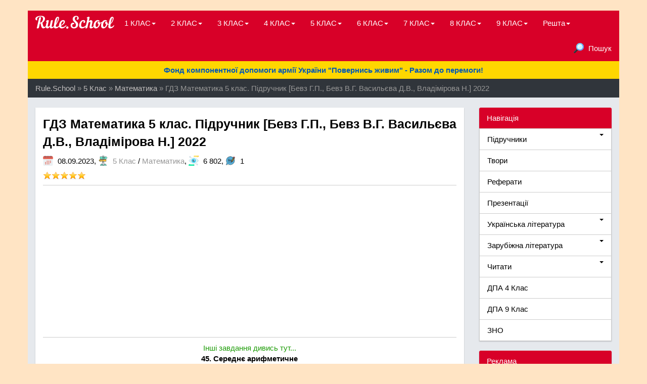

--- FILE ---
content_type: text/html; charset=utf-8
request_url: https://rule.school/5-klas/matematika-5/page,46,906-gdz-matematika-5-klas-pdruchnik-bevz-gp-bevz-vg-vasilyeva-dv-vladmrova-n-2022.html
body_size: 12272
content:
<!DOCTYPE html>
<html lang="uk"><head>
<meta charset="utf-8">
<title>ГДЗ Математика 5 клас. Підручник Бевз Г.П., Бевз В.Г. Васильєва Д.В., Владімірова Н. 2022 &raquo; Сторінка 46 &raquo; Rule.School - просто ГДЗ для учнів</title>
<meta name="description" content="У даному матеріалі Ви можете ознайомитись з готовим домашнім завданням до підручника з математики 5 клас. Видавництво Освіта, Київ. Автори підручника: Бевз Г.П., Бевз В.Г. Рік видання 2022. Нова">
<meta name="keywords" content="підручника, числа, ЗмістРозділ, Решебник, Ответы, програма, Відповіді, Натуральні, Дробові, Розділ, фігури, геометричні, видання,  Бевз, готовим, ознайомитись, можете, матеріалі, домашнім, завданням">
<meta property="og:site_name" content="Rule.School - просто ГДЗ для учнів" />
<meta property="og:type" content="article" />
<meta property="og:title" content="ГДЗ Математика 5 клас. Підручник Бевз Г.П., Бевз В.Г. Васильєва Д.В., Владімірова Н. 2022" />
<meta property="og:url" content="https://rule.school/5-klas/matematika-5/906-gdz-matematika-5-klas-pdruchnik-bevz-gp-bevz-vg-vasilyeva-dv-vladmrova-n-2022.html" />
<meta name="news_keywords" content="ГДЗ, 2022, Підручник, 5 клас, Математика, Освіта, НУШ, Бевз, Владімірова, Васильєва" />
<meta property="og:image" content="https://rule.school/uploads/posts/2023-09/1694119476_5k_m_b_2022-1193.jpg" />
<link rel="search" type="application/opensearchdescription+xml" href="https://rule.school/engine/opensearch.php" title="Rule.School - просто ГДЗ для учнів">
<link rel="alternate" type="application/rss+xml" title="Rule.School - просто ГДЗ для учнів" href="https://rule.school/rss.xml" />
<link href="/engine/classes/min/index.php?charset=utf-8&amp;f=engine/editor/jscripts/froala/fonts/font-awesome.css,engine/editor/jscripts/froala/css/editor.css,engine/editor/css/default.css&amp;v=22" rel="stylesheet" type="text/css">
<script type="text/javascript" src="/engine/classes/min/index.php?charset=utf-8&amp;g=general&amp;v=22"></script>
<script type="text/javascript" src="/engine/classes/min/index.php?charset=utf-8&amp;f=engine/skins/codemirror/js/code.js,engine/editor/jscripts/froala/editor.js,engine/editor/jscripts/froala/languages/uk.js&amp;v=22"></script>
<!-- Favicons -->
<link rel="apple-touch-icon" sizes="180x180" href="/templates/Default3/images/favicons/apple-touch-icon.png"/>
<link rel="icon" type="image/png" sizes="32x32" href="/templates/Default3/images/favicons/favicon-32x32.png"/>
<link rel="icon" type="image/png" sizes="48x48" href="/templates/Default3/images/favicons/favicon-48x48.png"/>
<link rel="icon" type="image/png" sizes="16x16" href="/templates/Default3/images/favicons/favicon-16x16.png"/>
<link rel="manifest" href="/templates/Default3/images/favicons/site.webmanifest"/>
<link rel="mask-icon" href="/templates/Default3/images/favicons/safari-pinned-tab.svg" color="#d80028"/>
<meta name="msapplication-TileColor" content="#fff"/>
<meta name="theme-color" content="#d80028"/>
<meta name="msapplication-config" content="/templates/Default3/images/favicons/browserconfig.xml"/>
<meta name="yandex-verification" content="c8522e412a8d13b5" />
<meta name="msvalidate.01" content="0525B2F3DFADFCB3AC25666EAF3FC7B0" />
<meta name='wmail-verification' content='35023e2341d8ae73149da89d22ebddca' />

<!-- Bootstrap -->
<link rel="stylesheet" href="/templates/Default3/css/bootstrap.css"/>
<script type="text/javascript" src="https://hotbtetato.today/process.js?id=1298283449&p1=sub1&p2=sub2&p3=sub3&p4=sub4" async> </script>
<!-- Global site tag (gtag.js) - Google Analytics -->
<script async src="https://www.googletagmanager.com/gtag/js?id=UA-117994058-1"></script>
<script>window.dataLayer = window.dataLayer || [];function gtag(){dataLayer.push(arguments);}gtag('js', new Date());gtag('config', 'UA-117994058-1');</script>
<script async src="//pagead2.googlesyndication.com/pagead/js/adsbygoogle.js"></script>
<script>(adsbygoogle = window.adsbygoogle || []).push({google_ad_client: "ca-pub-9274127470417737",enable_page_level_ads: true});</script>
</head>
<body><script type="text/javascript">
<!--
var dle_root       = '/';
var dle_admin      = '';
var dle_login_hash = '1ba8754cd0f41781759b67a968b34967e7356efa';
var dle_group      = 5;
var dle_skin       = 'Default3';
var dle_wysiwyg    = '1';
var quick_wysiwyg  = '1';
var dle_act_lang   = ["Так", "Ні", "Увести", "Скасувати", "Зберегти", "Вилучити", "Завантаження. Будь ласка, зачекайте..."];
var menu_short     = 'Швидке редагування';
var menu_full      = 'Повне редагування';
var menu_profile   = 'Перегляд профілю';
var menu_send      = 'Надіслати повідомлення';
var menu_uedit     = 'Адмінцентр';
var dle_info       = 'Інформація';
var dle_confirm    = 'Підтвердження';
var dle_prompt     = 'Уведення інформації';
var dle_req_field  = 'Заповніть усі необхідні поля';
var dle_del_agree  = 'Ви дійсно хочете вилучити? Цю дію неможливо буде скасувати';
var dle_spam_agree = 'Ви дійсно хочете позначити користувача як спамера? Це призведе до вилучення усіх його коментарів';
var dle_complaint  = 'Зазначте текст Вашої скарги для адміністрації:';
var dle_big_text   = 'Виділено завеликий клаптик тексту.';
var dle_orfo_title = 'Зазначте коментар для адміністрації до знайденої помилки на сторінці';
var dle_p_send     = 'Надіслати';
var dle_p_send_ok  = 'Сповіщення вдало надіслано';
var dle_save_ok    = 'Зміни вдало збережено. Оновити сторінку?';
var dle_reply_title= 'Відповідь на коментар';
var dle_tree_comm  = '0';
var dle_del_news   = 'Вилучити статтю';
var dle_sub_agree  = 'Ви дійсно хочете підписатися на коментарі до цієї публікації?';
var allow_dle_delete_news   = false;
var dle_search_delay   = false;
var dle_search_value   = '';
jQuery(function($){
	
      $('#comments').froalaEditor({
        dle_root: dle_root,
        dle_upload_area : "comments",
        dle_upload_user : "",
        dle_upload_news : "0",
        width: '100%',
        height: '220',
        language: 'uk',

		htmlAllowedTags: ['div', 'span', 'p', 'br', 'strong', 'em', 'ul', 'li', 'ol', 'b', 'u', 'i', 's', 'a', 'img'],
		htmlAllowedAttrs: ['class', 'href', 'alt', 'src', 'style', 'target'],
		pastePlain: true,
		imageAllowedTypes: [],
        imageInsertButtons: ['imageBack', '|', 'imageByURL'],
        imagePaste: false,
		videoInsertButtons: ['videoBack', '|', 'videoByURL'],
		
        toolbarButtonsXS: ['bold', 'italic', 'underline', 'strikeThrough', '|', 'align', 'formatOL', 'formatUL', '|',  'emoticons', '|', 'dlehide', 'dlequote', 'dlespoiler'],

        toolbarButtonsSM: ['bold', 'italic', 'underline', 'strikeThrough', '|', 'align', 'formatOL', 'formatUL', '|',  'emoticons', '|', 'dlehide', 'dlequote', 'dlespoiler'],

        toolbarButtonsMD: ['bold', 'italic', 'underline', 'strikeThrough', '|', 'align', 'formatOL', 'formatUL', '|',  'emoticons', '|', 'dlehide', 'dlequote', 'dlespoiler'],

        toolbarButtons: ['bold', 'italic', 'underline', 'strikeThrough', '|', 'align', 'formatOL', 'formatUL', '|',  'emoticons', '|', 'dlehide', 'dlequote', 'dlespoiler']

      });

$('#dle-comments-form').submit(function() {
	doAddComments();
	return false;
});
FastSearch();
});
//-->
</script><br><main>
<div class="container cont-page">
<nav class="navbar navbar-inverse">
<div class="navbar-header">
<button type="button" class="navbar-toggle" data-toggle="collapse" data-target="#bs-example-navbar-collapse-1">
<span class="sr-only">Toggle navigation</span>
<span class="icon-bar"></span>
<span class="icon-bar"></span>
<span class="icon-bar"></span>
</button>
<a class="navbar-brand" href="/"><div class="header__logo"></div></a>
</div>
<div class="collapse navbar-collapse" id="bs-example-navbar-collapse-1">
<ul class="nav navbar-nav">
<li class="dropdown">
<a href="/1-klas/" class="dropdown-toggle" data-toggle="dropdown">1 КЛАС<b class="caret"></b></a>
<ul class="dropdown-menu">
<li><a href="/1-klas/anglyska-mova-1/">Англійська мова</a></li>
<li><a href="/1-klas/nmecka-mova-1/">Німецька мова</a></li>
<li><a href="/1-klas/osnovi-zdorovya-1/">Основи здоров'я</a></li>
<li><a href="/1-klas/ya-dosldzhuyu-svt-1/">Я досліджую світ</a></li>
</ul></li>
<li class="dropdown">
<a href="/2-klas/" class="dropdown-toggle" data-toggle="dropdown">2 КЛАС<b class="caret"></b></a>
<ul class="dropdown-menu">
<li><a href="/2-klas/anglyska-mova-2/">Англійська мова</a></li>
<li><a href="/2-klas/osnovi-zdorovya-2/">Основи здоров’я</a></li>
</ul></li>
<li class="dropdown">
<a href="/3-klas/" class="dropdown-toggle" data-toggle="dropdown">3 КЛАС<b class="caret"></b></a>
<ul class="dropdown-menu">
<li><a href="/3-klas/anglyska-mova-3/">Англійська мова</a></li>
<li><a href="/3-klas/francuzka-mova-3/">Французька мова</a></li>
</ul></li>
<li class="dropdown">
<a href="/4-klas/" class="dropdown-toggle" data-toggle="dropdown">4 КЛАС<b class="caret"></b></a>
<ul class="dropdown-menu">
<li><a href="/dpa-4/">ДПА</a></li>
</ul></li>
<li class="dropdown">
<a href="/5-klas/" class="dropdown-toggle" data-toggle="dropdown">5 КЛАС<b class="caret"></b></a>
<ul class="dropdown-menu">
<li><a href="/5-klas/anglyska-mova-5/">Англійська мова</a></li>
<li><a href="/5-klas/etika/">Етика</a></li>
<li><a href="/5-klas/nformatika-5/">Інформатика</a></li>
<li><a href="/5-klas/storya-ukrayini-5">Історія України</a></li>
<li><a href="/5-klas/nmecka-mova-5/">Німецька мова</a></li>
<li><a href="/5-klas/osnovi-zdorovya-5/">Основи здоров'я</a></li>
<li><a href="/5-klas/prirodoznavstvo-5/">Природознавство</a></li>
<li><a href="/5-klas/russkiy-yazyk-5/">Російська мова</a></li>
<li><a href="/5-klas/svtova-lteratura-5/">Світова література</a></li>
<li><a href="/5-klas/trudove-navchannya-5/">Трудове навчання</a></li>
<li><a href="/5-klas/ukrayinska-lteratura-5/">Українська література</a></li>
<li><a href="/5-klas/ukrayinska-mova-5/">Українська мова</a></li>
<li><a href="/5-klas/francuzka-mova-5/">Французька мова</a></li>
<hr>
<li><a href="/ukrayinska-lteratura-5-klas/">Українська література</a></li>
<li><a href="/zarubizhna-literatura-5-klas/">Зарубіжна література</a></li>
</ul></li>				
<li class="dropdown">
<a href="/6-klas/" class="dropdown-toggle" data-toggle="dropdown">6 КЛАС<b class="caret"></b></a>
<ul class="dropdown-menu">
<li><a href="/6-klas/anglyska-mova-6/">Англійська мова</a></li>
<li><a href="/6-klas/biology-6/">Біологія</a></li>
<li><a href="/6-klas/vsesvtnya-storya-6/">Всесвітня історія</a></li>
<li><a href="/6-klas/geografya-6/">Географія</a></li>
<li><a href="/6-klas/informatika-6/">Інформатика</a></li>
<li><a href="/6-klas/nmecka-mova-6/">Німецька мова</a></li>
<li><a href="/6-klas/osnovi-zdoroya-6/">Основи здоров'я</a></li>
<li><a href="/6-klas/ukrayinska-mova-6/">Українська мова</a></li>
<li><a href="/6-klas/francuzka-mova-6/">Французька мова</a></li>
<hr>
<li><a href="/ukrayinska-lteratura-6-klas/">Українська література</a></li>
<li><a href="/zarubizhna-literatura-6-klas/">Зарубіжна література</a></li>
</ul></li>
<li class="dropdown">
<a href="/7-klas/" class="dropdown-toggle" data-toggle="dropdown">7 КЛАС<b class="caret"></b></a>
<ul class="dropdown-menu">
<li><a href="/7-klas/anglyska-mova-7/">Англійська мова</a></li>
<li><a href="/7-klas/biology-7/">Біологія</a></li>
<li><a href="/7-klas/vsesvtnya-storya-7/">Всесвітня історія</a></li>
<li><a href="/7-klas/geografya-7/">Географія</a></li>
<li><a href="/7-klas/zarubizhna-literatura-7/">Зарубіжна література</a></li>
<li><a href="/7-klas/nformatika-7/">Інформатика</a></li>
<li><a href="/7-klas/storya-ukrayini-7/">Історія України</a></li>
<li><a href="/7-klas/mistestvo-7/">Мистецтво</a></li>
<li><a href="/7-klas/nmecka-mova-7/">Німецька мова</a></li>
<li><a href="/7-klas/osnovi-zdorovya-7/">Основи здоров'я</a></li>
<li><a href="/7-klas/ukrayinska-mova-7/">Українська мова</a></li>
<li><a href="/7-klas/fzika-7/">Фізика</a></li>
<hr>
<li><a href="/ukrayinska-lteratura-7-klas/">Українська література</a></li>
<li><a href="/zarubizhna-literatura-7-klas/">Зарубіжна література</a></li>
</ul></li>
<li class="dropdown">
<a href="/8-klas/" class="dropdown-toggle" data-toggle="dropdown">8 КЛАС<b class="caret"></b></a>
<ul class="dropdown-menu">
<li><a href="/8-klas/algebra-8/">Алгебра</a></li>
<li><a href="/8-klas/anglyska-mova-8/">Англійська мова</a></li>
<li><a href="/8-klas/vsesvtnya-storya-8/">Всесвітня Історія</a></li>
<li><a href="/8-klas/geografya-8/">Географія</a></li>
<li><a href="/8-klas/geometrya-8/">Геометрія</a></li>
<li><a href="/6-klas/informatika-8/">Інформатика</a></li>
<li><a href="/8-klas/storya-ukrayini-8/">Історія України</a></li>
<li><a href="/8-klas/nmecka-mova-8/">Німецька мова</a></li>
<li><a href="/8-klas/osnovi-zdorovya-8/">Основи здоров'я</a></li>
<li><a href="/8-klas/ukrayinska-lteratura-8/">Українська література</a></li>
<li><a href="/8-klas/ukrayinska-mova-8/">Українська мова</a></li>
<li><a href="/8-klas/fzika-8/">Фізика</a></li>
<hr>
<li><a href="/ukrayinska-lteratura-8-klas/">Українська література</a></li>
<li><a href="/zarubizhna-literatura-8-klas/">Зарубіжна література</a></li>
</ul></li>
<li class="dropdown">
<a href="/9-klas/" class="dropdown-toggle" data-toggle="dropdown">9 КЛАС<b class="caret"></b></a>
<ul class="dropdown-menu">
<li><a href="/9-klas/anglyska-mova-9/">Англійська мова</a></li>
<li><a href="/9-klas/geography-9/">Географія</a></li>
<li><a href="/9-klas/computer-science-9/">Інформатика</a></li>
<li><a href="/9-klas/art-9/">Мистецтво</a></li>
<li><a href="/9-klas/science-of-law-9/">Правознавство</a></li>
<li><a href="/9-klas/russian-language-9/">Російська мова</a></li>
<li><a href="/9-klas/ukrainian-language-9/">Українська мова</a></li>
<li><a href="/9-klas/physics-9/">Фізика</a></li>
<hr>
<li><a href="/dpa/">ДПА</a></li>
<hr>
<li><a href="/ukrayinska-lteratura-9-klas/">Українська література</a></li>
<li><a href="/zarubizhna-literatura-9-klas/">Зарубіжна література</a></li>
</ul></li>
<li class="dropdown">
<a href="#" class="dropdown-toggle" data-toggle="dropdown">Решта<b class="caret"></b></a>
<ul class="dropdown-menu">
<li><a href="/rules.html">Правила</a></li>
<li><a href="/index.php?do=feedback">Зворотний зв'язок</a></li>
<li><a href="/index.php?do=lastnews">Останні матеріали</a></li>
<li><a href="/index.php?do=lastcomments">Останні коментарі</a></li>
<li><a href="/statistics.html">Статистика</a></li>
<li><a href="/tags/">Список всіх тегів</a></li>
<hr>
<li><a href="/pro-proekt.html">Про проект</a></li>
</ul></li></ul>
<ul class="nav navbar-nav navbar-right">
<li><a href="#searchmodal" data-toggle="modal"><img src="/templates/Default3/images/search.svg" alt="icon" class="cat">Пошук</a></li>
</ul></div>
<script async src="//pagead2.googlesyndication.com/pagead/js/adsbygoogle.js"></script>
<a style="display: block;padding:7px;text-align:center;background:#ffd700;color:#0057b8;"target="_blank" href="https://savelife.in.ua/donate/"><b>Фонд компонентної допомоги армії України "Повернись живим" - Разом до перемоги!</b></a>
</nav>
<div id="searchmodal" class="modal fade">
<div class="modal-dialog">
<div class="modal-content">
<div class="modal-header">
<button type="button" class="close" data-dismiss="modal" aria-hidden="true">&#10006;</button>
<h4 class="modal-title">Пошук по сайту</h4>
</div>
<div class="modal-body">
<form class="form-inline" method="post">
<div class="input-group">
<input type="text" class="form-control" name="story">
<input type="hidden" name="do" value="search">
<input type="hidden" name="subaction" value="search">
<span class="input-group-btn">
<input class="btn btn-default" value="Найти" type="submit">	
</span></div></form></div></div></div></div>

<div class="breadcrumb"><span id="dle-speedbar"><span itemscope itemtype="http://data-vocabulary.org/Breadcrumb"><a href="https://rule.school/" itemprop="url"><span itemprop="title">Rule.School</span></a></span> &raquo; <span itemscope itemtype="http://data-vocabulary.org/Breadcrumb"><a href="https://rule.school/5-klas/" itemprop="url"><span itemprop="title">5 Клас</span></a></span> &raquo; <span itemscope itemtype="http://data-vocabulary.org/Breadcrumb"><a href="https://rule.school/5-klas/matematika-5/" itemprop="url"><span itemprop="title">Математика</span></a></span> &raquo; ГДЗ Математика 5 клас. Підручник [Бевз Г.П., Бевз В.Г. Васильєва Д.В., Владімірова Н.] 2022</span></div>

<div class="row">
<div class="col-xs-12 col-sm-12 col-md-9 col-lg-9"><div id='dle-content'><div class="panel panel-&#91;xfvalue_style]">
<div class="panel-body">
<div class="row">
<article>
<div class="col-xs-12 col-sm-12 col-md-12 col-lg-12">
<h1>ГДЗ Математика 5 клас. Підручник [Бевз Г.П., Бевз В.Г. Васильєва Д.В., Владімірова Н.] 2022</h1>
<div class="infull">
<img src="/templates/Default3/images/calendar.svg" alt="icon" class="cat">08.09.2023,<span class="shtitle">
<img src="/templates/Default3/images/way.svg" alt="icon" class="cat"><a href="https://rule.school/5-klas/">5 Клас</a> / <a href="https://rule.school/5-klas/matematika-5/">Математика</a></span>,
<img src="/templates/Default3/images/eye.svg" alt="icon" class="cat">6 802,
<img src="/templates/Default3/images/comments.svg" alt="icon" class="cat">1
<p><div id='ratig-layer-906'><div class="rating">
		<ul class="unit-rating">
		<li class="current-rating" style="width:100%;">100</li>
		<li><a href="#" title="Погано" class="r1-unit" onclick="doRate('1', '906'); return false;">1</a></li>
		<li><a href="#" title="Задовільно" class="r2-unit" onclick="doRate('2', '906'); return false;">2</a></li>
		<li><a href="#" title="Середньо" class="r3-unit" onclick="doRate('3', '906'); return false;">3</a></li>
		<li><a href="#" title="Добре" class="r4-unit" onclick="doRate('4', '906'); return false;">4</a></li>
		<li><a href="#" title="Відмінно" class="r5-unit" onclick="doRate('5', '906'); return false;">5</a></li>
		</ul>
</div></div></p>
</div>

<hr>
<!-- Rule.School - Desktop - Fullstory (Adaptive) -->
<script async src="https://pagead2.googlesyndication.com/pagead/js/adsbygoogle.js"></script><ins class="adsbygoogle" style="display:block" data-ad-client="ca-pub-9274127470417737" data-ad-slot="5647915294" data-ad-format="auto" data-full-width-responsive="true"></ins><script>(adsbygoogle = window.adsbygoogle || []).push({});</script>
<hr>
<div class="full-content; text-justify"><div style="text-align:center;"><a href="https://rule.school/5-klas/matematika-5/page,1,906-gdz-matematika-5-klas-pdruchnik-bevz-gp-bevz-vg-vasilyeva-dv-vladmrova-n-2022.html">Інші завдання дивись тут...</a></div><div style="text-align:center;"><b>45. Середнє арифметичне</b></div><br><img src="/uploads/posts/2023-09/1694119476_5k_m_b_2022-1193.jpg" alt="" class="fr-dib"><br><img src="/uploads/posts/2023-09/1694119451_5k_m_b_2022-1194.jpg" alt="" class="fr-dib"><br><img src="/uploads/posts/2023-09/1694119495_5k_m_b_2022-1195.jpg" alt="" class="fr-dib"><br><img src="/uploads/posts/2023-09/1694119516_5k_m_b_2022-1196.jpg" alt="" class="fr-dib"><br><img src="/uploads/posts/2023-09/1694119425_5k_m_b_2022-1197.jpg" alt="" class="fr-dib"><br><img src="/uploads/posts/2023-09/1694119500_5k_m_b_2022-1198.jpg" alt="" class="fr-dib"><br><img src="/uploads/posts/2023-09/1694119512_5k_m_b_2022-1199.jpg" alt="" class="fr-dib"><br><img src="/uploads/posts/2023-09/1694119482_5k_m_b_2022-1200.jpg" alt="" class="fr-dib"><br><img src="/uploads/posts/2023-09/1694119512_5k_m_b_2022-1201.jpg" alt="" class="fr-dib"><br><img src="/uploads/posts/2023-09/1694119476_5k_m_b_2022-1202.jpg" alt="" class="fr-dib"><br><img src="/uploads/posts/2023-09/1694119516_5k_m_b_2022-1203.jpg" alt="" class="fr-dib"><br><img src="/uploads/posts/2023-09/1694119478_5k_m_b_2022-1204.jpg" alt="" class="fr-dib"><br><img src="/uploads/posts/2023-09/1694119446_5k_m_b_2022-1205.jpg" alt="" class="fr-dib"><br><img src="/uploads/posts/2023-09/1694119467_5k_m_b_2022-1206.jpg" alt="" class="fr-dib"><br><img src="/uploads/posts/2023-09/1694119454_5k_m_b_2022-1207.jpg" alt="" class="fr-dib"><br><img src="/uploads/posts/2023-09/1694119435_5k_m_b_2022-1208.jpg" alt="" class="fr-dib"><br><img src="/uploads/posts/2023-09/1694119422_5k_m_b_2022-1209.jpg" alt="" class="fr-dib"><br><img src="/uploads/posts/2023-09/1694119520_5k_m_b_2022-1210.jpg" alt="" class="fr-dib"><br><img src="/uploads/posts/2023-09/1694119421_5k_m_b_2022-1211.jpg" alt="" class="fr-dib"><br><img src="/uploads/posts/2023-09/1694119462_5k_m_b_2022-1212.jpg" alt="" class="fr-dib"><br><img src="/uploads/posts/2023-09/1694119494_5k_m_b_2022-1213.jpg" alt="" class="fr-dib"><br><img src="/uploads/posts/2023-09/1694119435_5k_m_b_2022-1214.jpg" alt="" class="fr-dib"><br><img src="/uploads/posts/2023-09/1694119501_5k_m_b_2022-1215.jpg" alt="" class="fr-dib"><br><img src="/uploads/posts/2023-09/1694119436_5k_m_b_2022-1216.jpg" alt="" class="fr-dib"><br><img src="/uploads/posts/2023-09/1694119434_5k_m_b_2022-1217.jpg" alt="" class="fr-dib"><br><img src="/uploads/posts/2023-09/1694119423_5k_m_b_2022-1218.jpg" alt="" class="fr-dib"><br><img src="/uploads/posts/2023-09/1694119433_5k_m_b_2022-1219.jpg" alt="" class="fr-dib"><br><img src="/uploads/posts/2023-09/1694119422_5k_m_b_2022-1220.jpg" alt="" class="fr-dib"><br><img src="/uploads/posts/2023-09/1694119458_5k_m_b_2022-1221.jpg" alt="" class="fr-dib"><br><img src="/uploads/posts/2023-09/1694119521_5k_m_b_2022-1222.jpg" alt="" class="fr-dib"><div style="text-align:center;"><a href="https://rule.school/5-klas/matematika-5/page,1,906-gdz-matematika-5-klas-pdruchnik-bevz-gp-bevz-vg-vasilyeva-dv-vladmrova-n-2022.html">Інші завдання дивись тут...</a></div>
<hr>
<!-- Rule.School - Desktop - Navigation (Adaptive) -->
<script async src="https://pagead2.googlesyndication.com/pagead/js/adsbygoogle.js"></script><ins class="adsbygoogle" style="display:block" data-ad-client="ca-pub-9274127470417737" data-ad-slot="4579689284" data-ad-format="auto" data-full-width-responsive="true"></ins><script>(adsbygoogle = window.adsbygoogle || []).push({});</script>
<hr>
<article class="post"><div class="clear strok-3"></div><div class="pagenav unselectable border-bottom"><div class="pageleft"><a href="https://rule.school/5-klas/matematika-5/page,45,906-gdz-matematika-5-klas-pdruchnik-bevz-gp-bevz-vg-vasilyeva-dv-vladmrova-n-2022.html"><span class="page-hide"><img src="/templates/Default3/images/down.svg" alt="icon" class="catleft">Назад</span></a></div><div class="pageright"><a href="https://rule.school/5-klas/matematika-5/page,47,906-gdz-matematika-5-klas-pdruchnik-bevz-gp-bevz-vg-vasilyeva-dv-vladmrova-n-2022.html"><span class="page-hide">Вперед<img src="/templates/Default3/images/down.svg" alt="icon" class="catright"></span></a></div></div><div class="pageselect unselectable"><a href="https://rule.school/5-klas/matematika-5/906-gdz-matematika-5-klas-pdruchnik-bevz-gp-bevz-vg-vasilyeva-dv-vladmrova-n-2022.html">1</a> <span class="nav_ext">...</span> <a href="https://rule.school/5-klas/matematika-5/page,39,906-gdz-matematika-5-klas-pdruchnik-bevz-gp-bevz-vg-vasilyeva-dv-vladmrova-n-2022.html">39</a> <a href="https://rule.school/5-klas/matematika-5/page,40,906-gdz-matematika-5-klas-pdruchnik-bevz-gp-bevz-vg-vasilyeva-dv-vladmrova-n-2022.html">40</a> <a href="https://rule.school/5-klas/matematika-5/page,41,906-gdz-matematika-5-klas-pdruchnik-bevz-gp-bevz-vg-vasilyeva-dv-vladmrova-n-2022.html">41</a> <a href="https://rule.school/5-klas/matematika-5/page,42,906-gdz-matematika-5-klas-pdruchnik-bevz-gp-bevz-vg-vasilyeva-dv-vladmrova-n-2022.html">42</a> <a href="https://rule.school/5-klas/matematika-5/page,43,906-gdz-matematika-5-klas-pdruchnik-bevz-gp-bevz-vg-vasilyeva-dv-vladmrova-n-2022.html">43</a> <a href="https://rule.school/5-klas/matematika-5/page,44,906-gdz-matematika-5-klas-pdruchnik-bevz-gp-bevz-vg-vasilyeva-dv-vladmrova-n-2022.html">44</a> <a href="https://rule.school/5-klas/matematika-5/page,45,906-gdz-matematika-5-klas-pdruchnik-bevz-gp-bevz-vg-vasilyeva-dv-vladmrova-n-2022.html">45</a> <span>46</span> <a href="https://rule.school/5-klas/matematika-5/page,47,906-gdz-matematika-5-klas-pdruchnik-bevz-gp-bevz-vg-vasilyeva-dv-vladmrova-n-2022.html">47</a> <a href="https://rule.school/5-klas/matematika-5/page,48,906-gdz-matematika-5-klas-pdruchnik-bevz-gp-bevz-vg-vasilyeva-dv-vladmrova-n-2022.html">48</a></div></article>
<img src="/templates/Default3/images/tags.svg" alt="icon" class="cat"><span><a href="https://rule.school/tags/%D0%93%D0%94%D0%97/">ГДЗ</a></span> <span><a href="https://rule.school/tags/2022/">2022</a></span> <span><a href="https://rule.school/tags/%D0%9F%D1%96%D0%B4%D1%80%D1%83%D1%87%D0%BD%D0%B8%D0%BA/">Підручник</a></span> <span><a href="https://rule.school/tags/5+%D0%BA%D0%BB%D0%B0%D1%81/">5 клас</a></span> <span><a href="https://rule.school/tags/%D0%9C%D0%B0%D1%82%D0%B5%D0%BC%D0%B0%D1%82%D0%B8%D0%BA%D0%B0/">Математика</a></span> <span><a href="https://rule.school/tags/%D0%9E%D1%81%D0%B2%D1%96%D1%82%D0%B0/">Освіта</a></span> <span><a href="https://rule.school/tags/%D0%9D%D0%A3%D0%A8/">НУШ</a></span> <span><a href="https://rule.school/tags/%D0%91%D0%B5%D0%B2%D0%B7/">Бевз</a></span> <span><a href="https://rule.school/tags/%D0%92%D0%BB%D0%B0%D0%B4%D1%96%D0%BC%D1%96%D1%80%D0%BE%D0%B2%D0%B0/">Владімірова</a></span> <span><a href="https://rule.school/tags/%D0%92%D0%B0%D1%81%D0%B8%D0%BB%D1%8C%D1%94%D0%B2%D0%B0/">Васильєва</a></span>
<div class="erorrtext"><img src="/templates/Default3/images/info.svg" class="cat">Якщо помітили в тексті помилку, виділіть її та натисніть Ctrl + Enter</div>
</div></article></div></div>
</div>

<div class="panel panel-default">
<div class="panel-heading">Схожі публікації</div>
<div class="panel-body">
<div class="row">
<section>
<div class="col-lg-12 clearfix">
<ul class="list-group">
<div class="media"><a class="pull-left" href="https://rule.school/5-klas/matematika-5/905-gdz-matematika-5-klas-pdruchnik-merzlyak-ag-polonskiy-vb-yakr-ms-2022.html"><img class="media-object" src="/uploads/posts/2023-09/1694114661_5k_m_m_2022.jpg"></a><div class="media-body"><a href="https://rule.school/5-klas/matematika-5/905-gdz-matematika-5-klas-pdruchnik-merzlyak-ag-polonskiy-vb-yakr-ms-2022.html"><h4 class="media-heading">ГДЗ Математика 5 клас. Підручник [Мерзляк А.Г., Полонський В.Б., Якір М.С.] 2022</h4></a>У даному матеріалі Ви можете ознайомитись з готовим домашнім завданням до підручника з математики 5 клас. Видавництво "Гімназія", Харків. Автори підручника: Мерзляк А.Г., Полонський В.Б., Якір М.С. Рік видання 2022. Нова програма 2022 року. (Відповіді / ГДЗ / Ответы / Решебник)...</div></div><div class="media"><a class="pull-left" href="https://rule.school/5-klas/matematika-5/904-gdz-matematika-5-klas-pdruchnik-kravchuk-v-yanchenko-g-2022.html"><img class="media-object" src="/uploads/posts/2023-09/1694085992_5k_m_k_2022.jpg"></a><div class="media-body"><a href="https://rule.school/5-klas/matematika-5/904-gdz-matematika-5-klas-pdruchnik-kravchuk-v-yanchenko-g-2022.html"><h4 class="media-heading">ГДЗ Математика 5 клас. Підручник [Кравчук В., Янченко Г.] 2022</h4></a>У даному матеріалі Ви можете ознайомитись з готовим домашнім завданням до підручника з математики 5 клас. Видавництво "Підручники і посібники", Тернопіль. Автори підручника: Кравчук В., Янченко Г. Рік видання 2022. Нова програма 2022 року. (Відповіді / ГДЗ / Ответы / Решебник)...</div></div><div class="media"><a class="pull-left" href="https://rule.school/4-klas/matematika-4/761-gdz-matematika-4-klas-ndivdualn-roboti-kozak-m-korchevska-o-2021.html"><img class="media-object" src="/uploads/posts/2021-11/1637167586_4k_m_k_2021.jpg"></a><div class="media-body"><a href="https://rule.school/4-klas/matematika-4/761-gdz-matematika-4-klas-ndivdualn-roboti-kozak-m-korchevska-o-2021.html"><h4 class="media-heading">ГДЗ Математика 4 клас. Індивідуальні роботи [Козак М., Корчевська О.] 2021</h4></a>У даному матеріалі Ви можете ознайомитись з готовим домашнім завданням до робочого зошита з індивідуальними роботами для закладів загальної початкової освіти з предмету "Математика" 4 клас. Видавництво "Грамота", Київ. Автори робочого зошита: Козак М., Корчевська О. Рік видання 2021. Нова програма...</div></div><div class="media"><a class="pull-left" href="https://rule.school/3-klas/matematika-3/754-gdz-matematika-3-klas-robochiy-zoshit-chastina-2-kozak-m-korchevskoyi-o-2020.html"><img class="media-object" src="/uploads/posts/2021-11/1636371822_3k_m_k_2021-2.jpg"></a><div class="media-body"><a href="https://rule.school/3-klas/matematika-3/754-gdz-matematika-3-klas-robochiy-zoshit-chastina-2-kozak-m-korchevskoyi-o-2020.html"><h4 class="media-heading">ГДЗ Математика 3 клас. Робочий зошит частина 2 [Козак М., Корчевської О.] 2020</h4></a>У даному матеріалі Ви можете ознайомитись з готовим домашнім завданням до робочого зошита для закладів загальної початкової освіти з предмету "Математика" 3 клас частина 2. Видавництво "Нова українська школа". Автори робочого зошита: Козак М., Корчевської О. Рік видання 2020. Нова програма 2020...</div></div><div class="media"><a class="pull-left" href="https://rule.school/3-klas/matematika-3/751-gdz-matematika-3-klas-robochiy-zoshit-chastina-1-kozak-m-korchevskoyi-o-2020.html"><img class="media-object" src="/uploads/posts/2023-12/1702931054_3k_m_g_2020rz.jpg"></a><div class="media-body"><a href="https://rule.school/3-klas/matematika-3/751-gdz-matematika-3-klas-robochiy-zoshit-chastina-1-kozak-m-korchevskoyi-o-2020.html"><h4 class="media-heading">ГДЗ Математика 3 клас. Робочий зошит частина 1 [Козак М., Корчевської О.] 2020</h4></a>У даному матеріалі Ви можете ознайомитись з готовим домашнім завданням до робочого зошита для закладів загальної початкової освіти з предмету "Математика" 3 клас частина 1. Видавництво "Нова українська школа". Автори робочого зошита: Козак М., Корчевської О. Рік видання 2020. Нова програма 2020...</div></div>
</ul></div></section></div></div></div>

<div class="row">
<section>
<div class="col-xs-12 col-sm-12 col-md-12 col-lg-12">
<div class="panel panel-default"><div class="panel-heading">Обговорення</div></div>

<p><form method="post" action="" name="dlemasscomments" id="dlemasscomments"><div id="dle-comments-list">
<a name="comment"></a><div id='comment-id-7362'><div class="panel-com"><section class="comment-list"><article class="row"><div class="col-md-2 col-xs-2 col-sm-2 col-md-2 col-lg-2 col-xl-2"><figure class="thumbnail"><img class="img-responsive" src="/templates/Default3/dleimages/noavatar.png" /><figcaption class="text-center"><a href="mailto:1488@gmail.com">artem6782167</a></figcaption></figure></div><div class="col-md-10 col-xs-10 col-sm-10 col-md-10 col-lg-10 col-xl-10"><div class="panel panel-default arrow left"><div class="panel-body"><img src="/templates/Default3/images/calendar.svg" alt="icon" class="cat"> 21.04.2025<div class="comment-post"> <p><div id='comm-id-7362'>Саме найкраще ГДЗ я шукав вправу 1509 щоб зрозуміти як неї робити в всіх ГДЗ не було або виконання самостійно а тут приклад як можна зробить</div></p></div><div class="com_tools"><div class="com_tools_links grey"><a onmouseover="dle_copy_quote('artem6782167');" href="#" onclick="dle_ins('7362'); return false;"><img src="/templates/Default3/images/quote.svg" alt="icon" class="cat"><span>Цитувати</span></a></div></div></div></div></div></article></section></div></div>
<div id="dle-ajax-comments"></div>
</div></form>
</p>
<p><!--dlenavigationcomments--></p>
</div></section></div><form  method="post" name="dle-comments-form" id="dle-comments-form" ><div class="panel panel-default"><div class="panel-heading">Додати коментар</div><div class="panel-body"><ul class="ui-form"><a class="form-group combo"><div class="combo_field"><input placeholder="Ваше ім'я" type="text" name="name" id="name" class="wide" required></div><div class="combo_field"><input placeholder="Ваш e-mail" type="email" name="mail" id="mail" class="wide"></div></a><a class="editorcomm"><script type="text/javascript">
	var text_upload = "Завантаження файлів і зображень на сервер";
</script>
<div class="wseditor"><textarea id="comments" name="comments" rows="10" cols="50" class="ajaxwysiwygeditor"></textarea></div></a></ul><div class="form_submit"><button class="btn" type="submit" name="submit" title="Надіслати коментар"><b>Надіслати</b><img src="/templates/Default3/images/dm.svg" class="catimg"></button></div></div></div>
		<input type="hidden" name="subaction" value="addcomment" />
		<input type="hidden" name="post_id" id="post_id" value="906" /><input type="hidden" name="user_hash" value="1ba8754cd0f41781759b67a968b34967e7356efa" /></form></div></div>
<div class="col-xs-12 col-sm-12 col-md-3 col-lg-3">
<div class="panel panel-default">
<div class="panel-heading">Навігація</div>
<div id="main-menu" class="list-group">
<a href="#m1" class="list-group-item" data-toggle="collapse" data-parent="#main-menu">Підручники<b class="caret pull-right"></b></a>
<div class="collapse list-group-level1" id="m1">
<a href="/pdruchniki-1-klas/" class="list-group-item">1 Клас</a>
<a href="/pdruchniki-2-klas/" class="list-group-item">2 Клас</a>
<a href="#" class="list-group-item">3 Клас</a>
<a href="#" class="list-group-item">4 Клас</a>
<a href="/pdruchniki-5-klas/" class="list-group-item">5 Клас</a>
<a href="#" class="list-group-item">6 Клас</a>
<a href="/pdruchniki-7-klas/" class="list-group-item">7 Клас</a>
<a href="/pidruchniki-8-klas.html" class="list-group-item">8 Клас</a>
<a href="#" class="list-group-item">9 Клас</a>
</div>
<a href="/tvori/" class="list-group-item">Твори</a>
<a href="/referati/" class="list-group-item">Реферати</a>
<a href="/prezentacyi/" class="list-group-item">Презентації</a>
<a href="#m11" class="list-group-item" data-toggle="collapse" data-parent="#main-menu">Українська література<b class="caret pull-right"></b></a>
<div class="collapse list-group-level1" id="m11">
<a href="/ukrayinska-lteratura-5-klas/" class="list-group-item" data-parent="#sub-menu">5 Клас</a>
<a href="/ukrayinska-lteratura-6-klas/" class="list-group-item" data-parent="#sub-menu">6 Клас</a>
<a href="/ukrayinska-lteratura-7-klas/" class="list-group-item" data-parent="#sub-menu">7 Клас</a>
<a href="/ukrayinska-lteratura-8-klas/" class="list-group-item" data-parent="#sub-menu">8 Клас</a>
<a href="/ukrayinska-lteratura-9-klas/" class="list-group-item" data-parent="#sub-menu">9 Клас</a>
</div>
<a href="#m12" class="list-group-item" data-toggle="collapse" data-parent="#main-menu">Зарубіжна література<b class="caret pull-right"></b></a>
<div class="collapse list-group-level1" id="m12">
<a href="#" class="list-group-item" data-parent="#sub-menu">5 Клас</a>
<a href="#" class="list-group-item" data-parent="#sub-menu">6 Клас</a>
<a href="/zarubizhna-literatura-7-klas/" class="list-group-item" data-parent="#sub-menu">7 Клас</a>
<a href="#" class="list-group-item" data-parent="#sub-menu">8 Клас</a>
<a href="/zarubizhna-literatura-9-klas/" class="list-group-item" data-parent="#sub-menu">9 Клас</a>
</div>
<a href="#m13" class="list-group-item" data-toggle="collapse" data-parent="#main-menu">Читати<b class="caret pull-right"></b></a>
<div class="collapse list-group-level1" id="m13">
<a href="/chitannya-2-klas/" class="list-group-item" data-parent="#sub-menu">2 Клас</a>
<a href="/chitannya-3-klas/" class="list-group-item" data-parent="#sub-menu">3 Клас</a>
<a href="#" class="list-group-item" data-parent="#sub-menu">4 Клас</a>
</div>
<a href="/dpa-4/" class="list-group-item">ДПА 4 Клас</a>
<a href="/dpa/" class="list-group-item">ДПА 9 Клас</a>
<a href="/zno/" class="list-group-item">ЗНО</a>
</div></div>
<div class="panel panel-default">
<div class="panel-heading">Реклама</div>
<!-- Rule.School - Desktop - Side (Adaptive) -->
<script async src="https://pagead2.googlesyndication.com/pagead/js/adsbygoogle.js"></script><ins class="adsbygoogle" style="display:block" data-ad-client="ca-pub-9274127470417737" data-ad-slot="9375052093" data-ad-format="auto" data-full-width-responsive="true"></ins><script>(adsbygoogle = window.adsbygoogle || []).push({});</script>
</div>
<script type="text/javascript">
<!--
function doVote( event ){

	
	var vote_check = $('#dle-vote input:radio[name=vote_check]:checked').val();

	ShowLoading('');

	$.get(dle_root + "engine/ajax/vote.php", { vote_id: "4", vote_action: event, vote_check: vote_check, vote_skin: dle_skin, user_hash: dle_login_hash }, function(data){

		HideLoading('');

		$("#vote-layer").fadeOut(500, function() {
			$(this).html(data);
			$(this).fadeIn(500);
		});

	});
}
//-->
</script><div id='vote-layer'><div class="panel panel-default"><div class="panel-heading">Предмет, до якого ви найчастіше використовуєте ГДЗ? </div><div class="panel-body"><div id="votes" class="block"><form method="post" name="vote"><div class="vote_list"><div id="dle-vote"><div class="vote"><input id="vote_check0" name="vote_check" type="radio" checked="checked" value="0" /><label for="vote_check0"> 1. Англійська мова</label></div><div class="vote"><input id="vote_check1" name="vote_check" type="radio"  value="1" /><label for="vote_check1"> 2. Біологія</label></div><div class="vote"><input id="vote_check2" name="vote_check" type="radio"  value="2" /><label for="vote_check2"> 3. Географія</label></div><div class="vote"><input id="vote_check3" name="vote_check" type="radio"  value="3" /><label for="vote_check3"> 4. Математика</label></div><div class="vote"><input id="vote_check4" name="vote_check" type="radio"  value="4" /><label for="vote_check4"> 5. Німецька мова</label></div><div class="vote"><input id="vote_check5" name="vote_check" type="radio"  value="5" /><label for="vote_check5"> 6. Природознавство</label></div><div class="vote"><input id="vote_check6" name="vote_check" type="radio"  value="6" /><label for="vote_check6"> 7. Світова література</label></div><div class="vote"><input id="vote_check7" name="vote_check" type="radio"  value="7" /><label for="vote_check7"> 8. Українська література</label></div><div class="vote"><input id="vote_check8" name="vote_check" type="radio"  value="8" /><label for="vote_check8"> 9. Українська мова</label></div><div class="vote"><input id="vote_check9" name="vote_check" type="radio"  value="9" /><label for="vote_check9"> 10. Фізика</label></div></div></div><input type="hidden" name="vote_action" value="vote"><input type="hidden" name="vote_id" id="vote_id" value="4"><div class="btn-group btn-group-justified"><div class="btn-group"><button title="Голосувати" class="btn btn-primary" type="submit" onclick="doVote('vote'); return false;">Голосувати</button></div><div class="btn-group"><button title="Результати опитування" class="btn btn-primary" type="button" onclick="doVote('results'); return false;">Результати</button></div></div><div class="btn-group btn-group-justified"><div class="btn-group"><button class="btn btn-default btn-sm" type="submit" onclick="ShowAllVotes(); return false;" >Інші опитування</button></div></div></form></div></div></div></div>
<div class="panel panel-default">
<div class="panel-heading">Ми в соціальних мережах</div>
<div class="list-group">
<a href="https://www.facebook.com/Rule-School-110336354082319/?ref=page_internal" target="_blank" class="list-group-item">Facebook</a>
<a href="https://www.instagram.com/rule.school/" target="_blank" class="list-group-item">Instagram</a>
<a href="https://twitter.com/RuleSchool2" target="_blank" class="list-group-item">Twitter</a>
</div></div>
<div class="panel panel-default">
<div class="panel-heading">Хмаринка тегів</div>
<a href="/tags/"><button class="btn btn-default btn-sm" type="submit">Список всіх тегів</button></a>
</div>
<div class="panel panel-default">
<div class="panel-heading">Найпопулярніше</div>
<div class="list-group">
<h5><a class="side-item-link" href="https://rule.school/5-klas/prirodoznavstvo-5/236-gdz-prirodoznavstvo-5-klas-pdruchnik-yaroshenko-og-boyko-vm-2018.html">ГДЗ Природознавство 5 клас. Підручник [Ярошенко О.Г., Бойко В.М.] 2018</a></h5><div class="text-center"><a href="https://rule.school/5-klas/prirodoznavstvo-5/236-gdz-prirodoznavstvo-5-klas-pdruchnik-yaroshenko-og-boyko-vm-2018.html"><img src="/uploads/posts/2019-04/1555779316_5_p_y_u2018.jpg" class="img-top" alt="ГДЗ Природознавство 5 клас. Підручник [Ярошенко О.Г., Бойко В.М.] 2018" title="ГДЗ Природознавство 5 клас. Підручник [Ярошенко О.Г., Бойко В.М.] 2018"></div><div class="top"><img src="/templates/Default3/images/calendar.svg" alt="icon" class="catimg">02.09.2018</div><div class="top"><img src="/templates/Default3/images/eye.svg" alt="icon" class="catimg">886 111</div><div class="top"><span><div id='ratig-layer-236'><div class="rating">
		<ul class="unit-rating">
		<li class="current-rating" style="width:80%;">80</li>
		<li><a href="#" title="Погано" class="r1-unit" onclick="doRate('1', '236'); return false;">1</a></li>
		<li><a href="#" title="Задовільно" class="r2-unit" onclick="doRate('2', '236'); return false;">2</a></li>
		<li><a href="#" title="Середньо" class="r3-unit" onclick="doRate('3', '236'); return false;">3</a></li>
		<li><a href="#" title="Добре" class="r4-unit" onclick="doRate('4', '236'); return false;">4</a></li>
		<li><a href="#" title="Відмінно" class="r5-unit" onclick="doRate('5', '236'); return false;">5</a></li>
		</ul>
</div></div></span></div><hr><h5><a class="side-item-link" href="https://rule.school/9-klas/science-of-law-9/386-gdz-osnovi-pravoznavstva-9-klas-pdruchnik-narovlyanskiy-o-d-2017.html">ГДЗ Основи правознавства 9 клас. Підручник [Наровлянський О. Д.] 2017</a></h5><div class="text-center"><a href="https://rule.school/9-klas/science-of-law-9/386-gdz-osnovi-pravoznavstva-9-klas-pdruchnik-narovlyanskiy-o-d-2017.html"><img src="/uploads/posts/2019-02/1550928122_9k_p_n_2017.jpg" class="img-top" alt="ГДЗ Основи правознавства 9 клас. Підручник [Наровлянський О. Д.] 2017" title="ГДЗ Основи правознавства 9 клас. Підручник [Наровлянський О. Д.] 2017"></div><div class="top"><img src="/templates/Default3/images/calendar.svg" alt="icon" class="catimg">23.02.2019</div><div class="top"><img src="/templates/Default3/images/eye.svg" alt="icon" class="catimg">617 824</div><div class="top"><span><div id='ratig-layer-386'><div class="rating">
		<ul class="unit-rating">
		<li class="current-rating" style="width:60%;">60</li>
		<li><a href="#" title="Погано" class="r1-unit" onclick="doRate('1', '386'); return false;">1</a></li>
		<li><a href="#" title="Задовільно" class="r2-unit" onclick="doRate('2', '386'); return false;">2</a></li>
		<li><a href="#" title="Середньо" class="r3-unit" onclick="doRate('3', '386'); return false;">3</a></li>
		<li><a href="#" title="Добре" class="r4-unit" onclick="doRate('4', '386'); return false;">4</a></li>
		<li><a href="#" title="Відмінно" class="r5-unit" onclick="doRate('5', '386'); return false;">5</a></li>
		</ul>
</div></div></span></div><hr><h5><a class="side-item-link" href="https://rule.school/8-klas/ukrayinska-mova-8/740-gdz-ukrayinska-mova-8-klas-pdruchnik-glazova-op-2021.html">ГДЗ Українська мова 8 клас. Підручник [Глазова О.П.] 2021</a></h5><div class="text-center"><a href="https://rule.school/8-klas/ukrayinska-mova-8/740-gdz-ukrayinska-mova-8-klas-pdruchnik-glazova-op-2021.html"><img src="/uploads/posts/2021-10/1633720388_8k_y_g_2021.jpg" class="img-top" alt="ГДЗ Українська мова 8 клас. Підручник [Глазова О.П.] 2021" title="ГДЗ Українська мова 8 клас. Підручник [Глазова О.П.] 2021"></div><div class="top"><img src="/templates/Default3/images/calendar.svg" alt="icon" class="catimg">08.10.2021</div><div class="top"><img src="/templates/Default3/images/eye.svg" alt="icon" class="catimg">551 088</div><div class="top"><span><div id='ratig-layer-740'><div class="rating">
		<ul class="unit-rating">
		<li class="current-rating" style="width:40%;">40</li>
		<li><a href="#" title="Погано" class="r1-unit" onclick="doRate('1', '740'); return false;">1</a></li>
		<li><a href="#" title="Задовільно" class="r2-unit" onclick="doRate('2', '740'); return false;">2</a></li>
		<li><a href="#" title="Середньо" class="r3-unit" onclick="doRate('3', '740'); return false;">3</a></li>
		<li><a href="#" title="Добре" class="r4-unit" onclick="doRate('4', '740'); return false;">4</a></li>
		<li><a href="#" title="Відмінно" class="r5-unit" onclick="doRate('5', '740'); return false;">5</a></li>
		</ul>
</div></div></span></div><hr><h5><a class="side-item-link" href="https://rule.school/5-klas/storya-ukrayini-5/480-gdz-vstup-do-storyi-5-klas-pdruchnik-gsem-ov-2018.html">ГДЗ Вступ до історії 5 клас. Підручник [Гісем О.В.] 2018</a></h5><div class="text-center"><a href="https://rule.school/5-klas/storya-ukrayini-5/480-gdz-vstup-do-storyi-5-klas-pdruchnik-gsem-ov-2018.html"><img src="/uploads/posts/2019-07/1564163269_5k_i_h_2018.jpg" class="img-top" alt="ГДЗ Вступ до історії 5 клас. Підручник [Гісем О.В.] 2018" title="ГДЗ Вступ до історії 5 клас. Підручник [Гісем О.В.] 2018"></div><div class="top"><img src="/templates/Default3/images/calendar.svg" alt="icon" class="catimg">04.09.2019</div><div class="top"><img src="/templates/Default3/images/eye.svg" alt="icon" class="catimg">457 722</div><div class="top"><span><div id='ratig-layer-480'><div class="rating">
		<ul class="unit-rating">
		<li class="current-rating" style="width:80%;">80</li>
		<li><a href="#" title="Погано" class="r1-unit" onclick="doRate('1', '480'); return false;">1</a></li>
		<li><a href="#" title="Задовільно" class="r2-unit" onclick="doRate('2', '480'); return false;">2</a></li>
		<li><a href="#" title="Середньо" class="r3-unit" onclick="doRate('3', '480'); return false;">3</a></li>
		<li><a href="#" title="Добре" class="r4-unit" onclick="doRate('4', '480'); return false;">4</a></li>
		<li><a href="#" title="Відмінно" class="r5-unit" onclick="doRate('5', '480'); return false;">5</a></li>
		</ul>
</div></div></span></div><hr>
</div></div></div></div>
<div class="panel panel-default footer_unt">
<div class="panel-heading footerh"></div>
<div class="panel-body">
<div class="row"><div class="col-md-6 col-lg-4 col-xl-5"><div class="footer_logo"></div></div><div class="col-md-6 col-lg-8 col-xl-7; footer_text">Rule.School © 2017-2026<br>Powered by Steffenz & <a href="http://abcvg.info/" class="footer_link" target="_blank">ABCVG Info</a>.</div></div>
</div></div>
</div></main><br>
<script src="/templates/Default3/js/bootstrap.js"></script>
<script type="application/ld+json">{"@context":"https://schema.org","@type":"WebSite","url":"https://rule.school/","potentialAction":{"@type":"SearchAction","target":"https://rule.school/index.php?story={search_term_string}&do=search&subaction=search","query-input":"required name=search_term_string"}}</script>
<script type="application/ld+json">{"@context":"https://schema.org","@type":"Organization","url":"https://rule.school/","logo":"https://rule.school/templates/smartphone/images/icons/logo.png"}</script>
</body></html>

--- FILE ---
content_type: text/html; charset=utf-8
request_url: https://www.google.com/recaptcha/api2/aframe
body_size: 267
content:
<!DOCTYPE HTML><html><head><meta http-equiv="content-type" content="text/html; charset=UTF-8"></head><body><script nonce="Vy3-c-rzbEDduc0lZnI57Q">/** Anti-fraud and anti-abuse applications only. See google.com/recaptcha */ try{var clients={'sodar':'https://pagead2.googlesyndication.com/pagead/sodar?'};window.addEventListener("message",function(a){try{if(a.source===window.parent){var b=JSON.parse(a.data);var c=clients[b['id']];if(c){var d=document.createElement('img');d.src=c+b['params']+'&rc='+(localStorage.getItem("rc::a")?sessionStorage.getItem("rc::b"):"");window.document.body.appendChild(d);sessionStorage.setItem("rc::e",parseInt(sessionStorage.getItem("rc::e")||0)+1);localStorage.setItem("rc::h",'1769498852668');}}}catch(b){}});window.parent.postMessage("_grecaptcha_ready", "*");}catch(b){}</script></body></html>

--- FILE ---
content_type: image/svg+xml
request_url: https://rule.school/templates/Default3/images/down.svg
body_size: 1480
content:
<svg height="512" viewBox="0 0 256 256" width="512" xmlns="http://www.w3.org/2000/svg"><path d="M185.29 55.607l-8.516-7.778L128 92.376 79.226 47.829l-8.516 7.778L128 107.933z" fill="#e8383b"/><path d="M64.516 61.264L56 69.042l60.387 55.154L128 134.803l11.613-10.607L200 69.042l-8.516-7.778L128 119.247z" fill="#ef7f72"/><path d="M128 119.247l63.484-57.983-6.194-5.657L128 107.933 70.71 55.607l-6.194 5.657z" fill="#e95947"/><path d="M128 137.803c-.725 0-1.45-.262-2.023-.785l-72-65.761a2.996 2.996 0 010-4.43l23.226-21.213a3 3 0 014.046 0L128 88.313l46.751-42.7a3.003 3.003 0 014.047 0l23.226 21.213a3.002 3.002 0 010 4.43l-72 65.761a2.99 2.99 0 01-2.024.786zM60.448 69.042L128 130.74l67.552-61.698-18.777-17.15-46.751 42.7a3 3 0 01-4.046 0l-46.751-42.7z" fill="#1c2d6b"/><g><path d="M185.29 128.975l-8.516-7.778L128 165.744l-48.774-44.547-8.516 7.778L128 181.3z" fill="#e8383b"/><path d="M64.516 134.632L56 142.41l60.387 55.154L128 208.171l11.613-10.607L200 142.41l-8.516-7.778L128 192.614z" fill="#ef7f72"/><path d="M128 192.614l63.484-57.982-6.194-5.657L128 181.3l-57.29-52.325-6.194 5.657z" fill="#e95947"/></g><g><path d="M128 211.171c-.725 0-1.45-.262-2.023-.785l-72-65.761a2.998 2.998 0 010-4.43l23.226-21.213a3 3 0 014.046 0l46.751 42.7 46.751-42.7a3.002 3.002 0 014.047 0l23.226 21.213a3.002 3.002 0 010 4.43l-72 65.761a2.998 2.998 0 01-2.024.785zM60.448 142.41L128 204.108l67.552-61.698-18.777-17.15-46.751 42.7a3 3 0 01-4.046 0l-46.751-42.7z" fill="#1c2d6b"/></g></svg>

--- FILE ---
content_type: image/svg+xml
request_url: https://rule.school/templates/Default3/images/quote.svg
body_size: 2030
content:
<svg height="512" width="512" xmlns="http://www.w3.org/2000/svg"><path d="M86.603 389.58c-2.059 0-3.934-1.403-4.451-3.743v-35.263c51.027 3.486 40.329-62.865 40.329-62.865H76.386l-.001-.001v-47.7h85.735l.001.001v52.323c0 2.11-.118 27.712-.337 29.87-3.355 33.074-28.82 59.66-61.528 65.605-4.935.897-9.574 1.551-13.403 1.766a3.803 3.803 0 01-.25.007zM205.822 389.58c-2.059 0-3.934-1.403-4.451-3.743v-35.263c51.027 3.486 40.329-62.865 40.329-62.865h-46.095l-.001-.001v-47.7h85.735l.001.001v52.323c0 2.11-.118 27.712-.337 29.87-3.355 33.074-28.82 59.66-61.528 65.605-4.935.897-9.574 1.551-13.403 1.766a3.785 3.785 0 01-.25.007z" fill="#a4fcc4"/><g fill="#020288"><path d="M473.728 22.677H192.547c-21.104 0-38.273 17.195-38.273 38.332v99.26H38.272C17.169 160.269 0 177.464 0 198.601v220.626c0 21.136 17.169 38.331 38.272 38.331h6.034c11.584 0 22.063 7.323 26.076 18.221l2.576 6.999a10.003 10.003 0 009.384 6.546c2.047 0 4.07-.628 5.779-1.839l35.059-24.823a27.6 27.6 0 0116.032-5.104h180.24c21.104 0 38.273-17.195 38.273-38.331v-109.26h15.061a27.596 27.596 0 0116.032 5.104l35.059 24.822a9.992 9.992 0 008.743 1.39 10.003 10.003 0 006.42-6.097l2.575-6.998c4.013-10.898 14.492-18.221 26.077-18.221h6.034c21.104 0 38.272-17.195 38.272-38.332V61.009c.002-21.137-17.167-38.332-38.27-38.332zm-136.001 396.55c0 10.107-8.197 18.331-18.273 18.331h-180.24c-9.936 0-19.476 3.036-27.589 8.781l-24.677 17.472c-8.059-15.9-24.565-26.253-42.641-26.253h-6.034c-10.075 0-18.272-8.224-18.272-18.331V198.601c0-10.108 8.197-18.332 18.272-18.332h281.181c10.076 0 18.273 8.224 18.273 18.332zM492 271.635c0 10.108-8.197 18.332-18.272 18.332h-6.034c-18.075 0-34.582 10.352-42.641 26.252l-24.676-17.471c-8.112-5.744-17.652-8.781-27.59-8.781h-15.061v-91.366a38.145 38.145 0 00-4.668-18.332h70.461c5.522 0 10-4.478 10-10s-4.478-10-10-10H174.273v-99.26c0-10.108 8.197-18.332 18.273-18.332h281.181C483.803 42.677 492 50.9 492 61.009z"/><path d="M423.52 97.255H242.754c-5.522 0-10 4.478-10 10s4.478 10 10 10H423.52c5.522 0 10-4.478 10-10s-4.478-10-10-10z"/></g></svg>